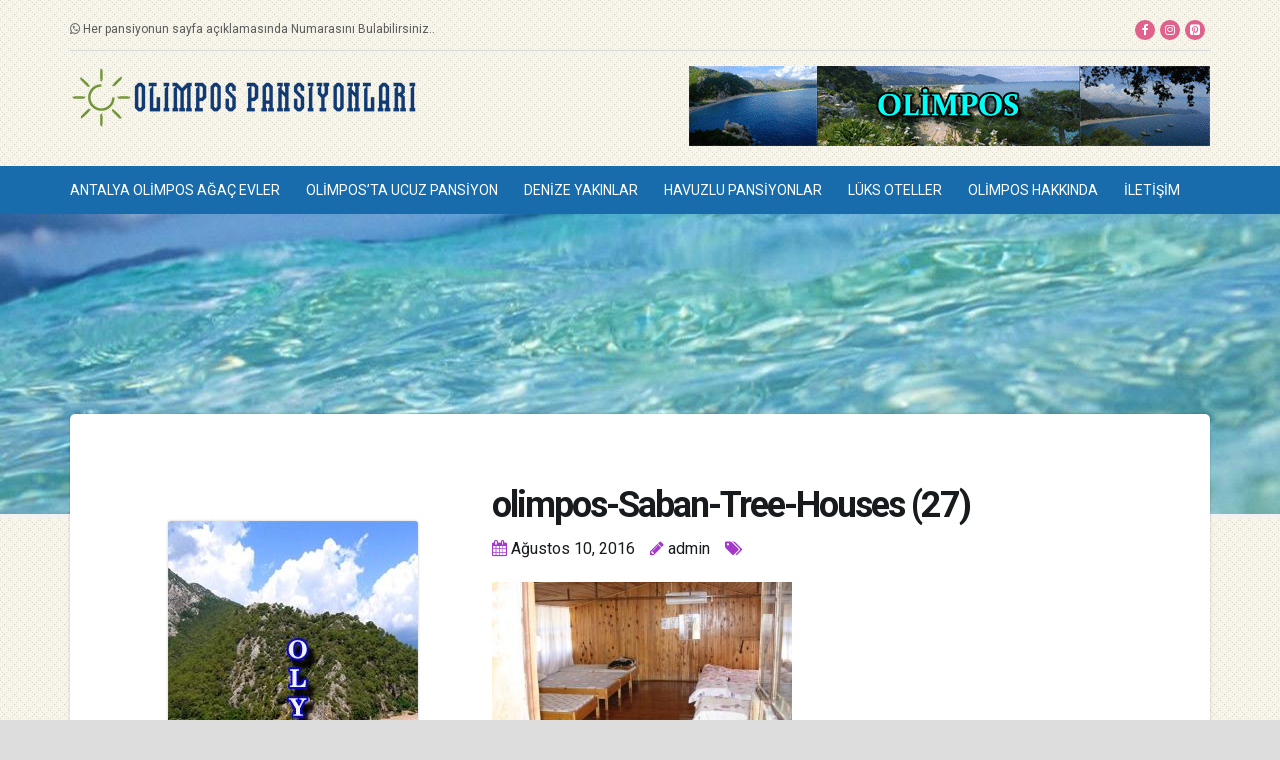

--- FILE ---
content_type: text/html; charset=UTF-8
request_url: https://www.olimpospansiyonlar.com/olimpos-saban-tree-houses/olimpos-saban-tree-houses-27/
body_size: 7446
content:
<!doctype html>

<!--[if IE 8]> <html class="no-js lt-ie9" lang="tr"> <![endif]-->

<!--[if gt IE 8]><!--> <html class="no-js" lang="tr"> <!--<![endif]-->

<head>

	<meta charset="UTF-8">

	<meta name="viewport" content="width=device-width, initial-scale=1">

	<title>olimpos-Saban-Tree-Houses (27) &#8211; Olimpos&#039;ta Pansiyonlar</title>
<link rel='dns-prefetch' href='//fonts.googleapis.com' />
<link rel='dns-prefetch' href='//s.w.org' />
<link rel="alternate" type="application/rss+xml" title="Olimpos&#039;ta Pansiyonlar &raquo; beslemesi" href="https://www.olimpospansiyonlar.com/feed/" />
<link rel="alternate" type="application/rss+xml" title="Olimpos&#039;ta Pansiyonlar &raquo; yorum beslemesi" href="https://www.olimpospansiyonlar.com/comments/feed/" />
<link rel="alternate" type="application/rss+xml" title="Olimpos&#039;ta Pansiyonlar &raquo; olimpos-Saban-Tree-Houses (27) yorum beslemesi" href="https://www.olimpospansiyonlar.com/olimpos-saban-tree-houses/olimpos-saban-tree-houses-27/feed/" />
		<script type="text/javascript">
			window._wpemojiSettings = {"baseUrl":"https:\/\/s.w.org\/images\/core\/emoji\/13.0.0\/72x72\/","ext":".png","svgUrl":"https:\/\/s.w.org\/images\/core\/emoji\/13.0.0\/svg\/","svgExt":".svg","source":{"concatemoji":"https:\/\/www.olimpospansiyonlar.com\/wp-includes\/js\/wp-emoji-release.min.js?ver=5.5.1"}};
			!function(e,a,t){var r,n,o,i,p=a.createElement("canvas"),s=p.getContext&&p.getContext("2d");function c(e,t){var a=String.fromCharCode;s.clearRect(0,0,p.width,p.height),s.fillText(a.apply(this,e),0,0);var r=p.toDataURL();return s.clearRect(0,0,p.width,p.height),s.fillText(a.apply(this,t),0,0),r===p.toDataURL()}function l(e){if(!s||!s.fillText)return!1;switch(s.textBaseline="top",s.font="600 32px Arial",e){case"flag":return!c([127987,65039,8205,9895,65039],[127987,65039,8203,9895,65039])&&(!c([55356,56826,55356,56819],[55356,56826,8203,55356,56819])&&!c([55356,57332,56128,56423,56128,56418,56128,56421,56128,56430,56128,56423,56128,56447],[55356,57332,8203,56128,56423,8203,56128,56418,8203,56128,56421,8203,56128,56430,8203,56128,56423,8203,56128,56447]));case"emoji":return!c([55357,56424,8205,55356,57212],[55357,56424,8203,55356,57212])}return!1}function d(e){var t=a.createElement("script");t.src=e,t.defer=t.type="text/javascript",a.getElementsByTagName("head")[0].appendChild(t)}for(i=Array("flag","emoji"),t.supports={everything:!0,everythingExceptFlag:!0},o=0;o<i.length;o++)t.supports[i[o]]=l(i[o]),t.supports.everything=t.supports.everything&&t.supports[i[o]],"flag"!==i[o]&&(t.supports.everythingExceptFlag=t.supports.everythingExceptFlag&&t.supports[i[o]]);t.supports.everythingExceptFlag=t.supports.everythingExceptFlag&&!t.supports.flag,t.DOMReady=!1,t.readyCallback=function(){t.DOMReady=!0},t.supports.everything||(n=function(){t.readyCallback()},a.addEventListener?(a.addEventListener("DOMContentLoaded",n,!1),e.addEventListener("load",n,!1)):(e.attachEvent("onload",n),a.attachEvent("onreadystatechange",function(){"complete"===a.readyState&&t.readyCallback()})),(r=t.source||{}).concatemoji?d(r.concatemoji):r.wpemoji&&r.twemoji&&(d(r.twemoji),d(r.wpemoji)))}(window,document,window._wpemojiSettings);
		</script>
		<style type="text/css">
img.wp-smiley,
img.emoji {
	display: inline !important;
	border: none !important;
	box-shadow: none !important;
	height: 1em !important;
	width: 1em !important;
	margin: 0 .07em !important;
	vertical-align: -0.1em !important;
	background: none !important;
	padding: 0 !important;
}
</style>
	<link crossorigin="anonymous" rel='stylesheet' id='ci-roboto-css'  href='//fonts.googleapis.com/css?family=Roboto%3A400%2C300%2C400italic%2C700%2C700italic%2C900%26subset%3Dlatin%2Ccyrillic-ext' type='text/css' media='all' />
<link rel='stylesheet' id='fancybox-css'  href='https://www.olimpospansiyonlar.com/wp-content/themes/cousteau/panel/scripts/fancybox-2.1.5/jquery.fancybox.css?ver=2.1.5' type='text/css' media='all' />
<link rel='stylesheet' id='wp-block-library-css'  href='https://www.olimpospansiyonlar.com/wp-includes/css/dist/block-library/style.min.css?ver=5.5.1' type='text/css' media='all' />
<link rel='stylesheet' id='contact-form-7-css'  href='https://www.olimpospansiyonlar.com/wp-content/plugins/contact-form-7/includes/css/styles.css?ver=5.2' type='text/css' media='all' />
<link rel='stylesheet' id='cisc-shortcodes-css'  href='https://www.olimpospansiyonlar.com/wp-content/plugins/cssigniter-shortcodes/src/style.css?ver=2.3.2' type='text/css' media='all' />
<link rel='stylesheet' id='font-awesome-css'  href='https://www.olimpospansiyonlar.com/wp-content/plugins/socials-ignited/css/font-awesome.css?ver=4.7.0' type='text/css' media='all' />
<link rel='stylesheet' id='responsive-lightbox-swipebox-css'  href='https://www.olimpospansiyonlar.com/wp-content/plugins/responsive-lightbox/assets/swipebox/swipebox.min.css?ver=2.2.3' type='text/css' media='all' />
<link rel='stylesheet' id='socials-ignited-css'  href='https://www.olimpospansiyonlar.com/wp-content/plugins/socials-ignited/css/style.css?ver=5.5.1' type='text/css' media='all' />
<style id='socials-ignited-inline-css' type='text/css'>
#socials-ignited-2 i { color: #ffffff; background: #e0618c; font-size: 12px; width: 20px; height: 20px; line-height: 20px; border-radius: 50px; opacity: 1;  } 

#socials-ignited-3 i { color: #ffffff; background: #e0618c; font-size: 12px; width: 20px; height: 20px; line-height: 20px; border-radius: 50px; opacity: 1;  } 

</style>
<link rel='stylesheet' id='ci-normalize-css'  href='https://www.olimpospansiyonlar.com/wp-content/themes/cousteau/css/normalize.css?ver=5.5.1' type='text/css' media='all' />
<link rel='stylesheet' id='ci-bootstrap-css'  href='https://www.olimpospansiyonlar.com/wp-content/themes/cousteau/css/bootstrap.css?ver=5.5.1' type='text/css' media='all' />
<link rel='stylesheet' id='ci-flexslider-css'  href='https://www.olimpospansiyonlar.com/wp-content/themes/cousteau/css/flexslider.css?ver=5.5.1' type='text/css' media='all' />
<link rel='stylesheet' id='mmenu-css'  href='https://www.olimpospansiyonlar.com/wp-content/themes/cousteau/css/mmenu.css?ver=5.5.1' type='text/css' media='all' />
<link rel='stylesheet' id='ci-style-css'  href='https://www.olimpospansiyonlar.com/wp-content/themes/cousteau/style.css?ver=1.4' type='text/css' media='screen' />
<link rel='stylesheet' id='ci-color-scheme-css'  href='https://www.olimpospansiyonlar.com/wp-content/themes/cousteau/colors/purple_dark.css?ver=5.5.1' type='text/css' media='all' />
<script type='text/javascript' src='https://www.olimpospansiyonlar.com/wp-includes/js/jquery/jquery.js?ver=1.12.4-wp' id='jquery-core-js'></script>
<script type='text/javascript' src='https://www.olimpospansiyonlar.com/wp-content/plugins/responsive-lightbox/assets/swipebox/jquery.swipebox.min.js?ver=2.2.3' id='responsive-lightbox-swipebox-js'></script>
<script type='text/javascript' src='https://www.olimpospansiyonlar.com/wp-content/plugins/responsive-lightbox/assets/infinitescroll/infinite-scroll.pkgd.min.js?ver=5.5.1' id='responsive-lightbox-infinite-scroll-js'></script>
<script type='text/javascript' id='responsive-lightbox-js-extra'>
/* <![CDATA[ */
var rlArgs = {"script":"swipebox","selector":"lightbox","customEvents":"","activeGalleries":"1","animation":"1","hideCloseButtonOnMobile":"0","removeBarsOnMobile":"0","hideBars":"1","hideBarsDelay":"5000","videoMaxWidth":"1080","useSVG":"1","loopAtEnd":"0","woocommerce_gallery":"0","ajaxurl":"https:\/\/www.olimpospansiyonlar.com\/wp-admin\/admin-ajax.php","nonce":"6464bfa5e4"};
/* ]]> */
</script>
<script type='text/javascript' src='https://www.olimpospansiyonlar.com/wp-content/plugins/responsive-lightbox/js/front.js?ver=2.2.3' id='responsive-lightbox-js'></script>
<script type='text/javascript' src='https://www.olimpospansiyonlar.com/wp-content/themes/cousteau/panel/scripts/modernizr-2.6.2.js?ver=5.5.1' id='modernizr-js'></script>
<link rel="https://api.w.org/" href="https://www.olimpospansiyonlar.com/wp-json/" /><link rel="alternate" type="application/json" href="https://www.olimpospansiyonlar.com/wp-json/wp/v2/media/596" /><link rel="EditURI" type="application/rsd+xml" title="RSD" href="https://www.olimpospansiyonlar.com/xmlrpc.php?rsd" />
<link rel="wlwmanifest" type="application/wlwmanifest+xml" href="https://www.olimpospansiyonlar.com/wp-includes/wlwmanifest.xml" /> 
<meta name="generator" content="WordPress 5.5.1" />
<meta name="generator" content="CSSIgniter - Cousteau" />
<link rel='shortlink' href='https://www.olimpospansiyonlar.com/?p=596' />
<link rel="alternate" type="application/json+oembed" href="https://www.olimpospansiyonlar.com/wp-json/oembed/1.0/embed?url=https%3A%2F%2Fwww.olimpospansiyonlar.com%2Folimpos-saban-tree-houses%2Folimpos-saban-tree-houses-27%2F" />
<link rel="alternate" type="text/xml+oembed" href="https://www.olimpospansiyonlar.com/wp-json/oembed/1.0/embed?url=https%3A%2F%2Fwww.olimpospansiyonlar.com%2Folimpos-saban-tree-houses%2Folimpos-saban-tree-houses-27%2F&#038;format=xml" />

<!-- StarBox - the Author Box for Humans 3.3.4, visit: http://wordpress.org/plugins/starbox/ -->
<!-- /StarBox - the Author Box for Humans -->

<link rel='stylesheet' id='ABHfrontend.min.css-css'  href='https://www.olimpospansiyonlar.com/wp-content/plugins/starbox//themes/business/css/frontend.min.css?ver=3.3.4' type='text/css' media='all' />
<script type='text/javascript' src='https://www.olimpospansiyonlar.com/wp-content/plugins/starbox//themes/business/js/frontend.min.js?ver=3.3.4' id='ABHfrontend.min.js-js'></script>
<link rel='stylesheet' id='ABHhidedefault.min.css-css'  href='https://www.olimpospansiyonlar.com/wp-content/plugins/starbox//themes/admin/css/hidedefault.min.css?ver=3.3.4' type='text/css' media='all' />
<script>
  (function(i,s,o,g,r,a,m){i['GoogleAnalyticsObject']=r;i[r]=i[r]||function(){
  (i[r].q=i[r].q||[]).push(arguments)},i[r].l=1*new Date();a=s.createElement(o),
  m=s.getElementsByTagName(o)[0];a.async=1;a.src=g;m.parentNode.insertBefore(a,m)
  })(window,document,'script','https://www.google-analytics.com/analytics.js','ga');

  ga('create', 'UA-35810046-2', 'auto');
  ga('send', 'pageview');

</script><link rel="shortcut icon" type="image/x-icon" href="https://www.olimpospansiyonlar.com/wp-content/uploads/2017/01/logo.png" /><link rel="apple-touch-icon" href="https://www.olimpospansiyonlar.com/wp-content/themes/cousteau/panel/img/apple-touch-icon.png" /><link rel="apple-touch-icon" sizes="72x72" href="https://www.olimpospansiyonlar.com/wp-content/themes/cousteau/panel/img/apple-touch-icon-72x72.png" /><link rel="apple-touch-icon" sizes="114x114" href="https://www.olimpospansiyonlar.com/wp-content/themes/cousteau/panel/img/apple-touch-icon-72x72.png" /><link rel="pingback" href="https://www.olimpospansiyonlar.com/xmlrpc.php" /><!-- There is no amphtml version available for this URL. -->				<style type="text/css">
					body{background-color: #dddddd;background-image: url(https://www.olimpospansiyonlar.com/wp-content/uploads/2017/04/arka-plan-.gif);background-position: left top;background-attachment: fixed;background-repeat: repeat;} 				</style>
						
</head>

<body class="attachment attachment-template-default single single-attachment postid-596 attachmentid-596 attachment-jpeg ci-cousteau ci-cousteau-1-4 ci-scheme-purple_dark">




<div id="page">

	<div id="mobile-bar">

		<a class="menu-trigger" href="#mobilemenu"><i class="fa fa-bars"></i></a>

		<h1 class="mob-title">Olimpos&#039;ta Pansiyonlar</h1>

	</div>

	<div id="header-wrap">

		<header id="header" class="container">

			<div class="row">

				<div class="col-md-12">

					<div id="top-row">

						<div class="row">

							<div class="col-md-6">

								
									<p><i class="fa fa-whatsapp" aria-hidden="true"></i></i> Her pansiyonun sayfa açıklamasında Numarasını Bulabilirsiniz..</p>

								
							</div> <!-- /col-md-6 -->

							<div class="col-md-6">

								<div id="top-row-right">

									<aside id="socials-ignited-2" class="widget widget_socials_ignited group"><h3 class="widget-title">Social</h3><div class="ci-socials-ignited ci-socials-ignited-fa"><a href="https://www.facebook.com/uyguntatilfirsati/"   title="Facebook"><i class="fa fa-facebook"></i></a><a href="https://www.instagram.com/olimpos_pansiyonlari/"   title="İnstagram"><i class="fa fa-instagram"></i></a><a href="https://tr.pinterest.com/olimpos_pansiyn/"   title="Pinterest"><i class="fa fa-pinterest-square"></i></a></div></aside>
								</div>

							</div><!-- /col-md-6-->

						</div><!-- /top-row -->

					</div><!-- /row -->

				</div><!-- /col-md-12 -->

			</div><!-- /row -->



			<div id="logo-row" class="row">

				<div class="col-md-12">

					<h1 class="logo imglogo"><a href="https://www.olimpospansiyonlar.com"><img src="https://www.olimpospansiyonlar.com/wp-content/uploads/2017/02/1_Primary_logo_on_transparent_377x64.png" alt="Olimpos&#039;ta Pansiyonlar" /></a><img style="float:right;" src="https://www.olimpospansiyonlar.com/wp-content/uploads/2016/01/olimpos-pansiyonlari.gif" width="521" height="80" alt="olimpos pansiyonları" />
				</div><!-- /col-md-12-->

			</div><!-- /row -->



		</header><!-- /header -->

	</div><!-- /header-wrap -->



	<div id="nav-wrap">

		<div class="container">

			<div class="row">

				<div class="col-md-12">

					<nav id="nav">

						<ul id="navigation" class="group"><li id="menu-item-986" class="menu-item menu-item-type-taxonomy menu-item-object-category menu-item-986"><a href="https://www.olimpospansiyonlar.com/category/olimpos-agac-evler/">Antalya Olimpos Ağaç Evler</a></li>
<li id="menu-item-987" class="menu-item menu-item-type-taxonomy menu-item-object-category menu-item-987"><a href="https://www.olimpospansiyonlar.com/category/olimposta-ucuz-pansiyon/">Olimpos&#8217;ta Ucuz Pansiyon</a></li>
<li id="menu-item-988" class="menu-item menu-item-type-taxonomy menu-item-object-category menu-item-988"><a href="https://www.olimpospansiyonlar.com/category/denize-yakin-pansiyon/">Denize Yakınlar</a></li>
<li id="menu-item-989" class="menu-item menu-item-type-taxonomy menu-item-object-category menu-item-989"><a href="https://www.olimpospansiyonlar.com/category/olymposta-havuzlu-pansiyon/">Havuzlu Pansiyonlar</a></li>
<li id="menu-item-990" class="menu-item menu-item-type-taxonomy menu-item-object-category menu-item-990"><a href="https://www.olimpospansiyonlar.com/category/olymposta-luks-otel/">Lüks Oteller</a></li>
<li id="menu-item-1030" class="menu-item menu-item-type-taxonomy menu-item-object-category menu-item-1030"><a href="https://www.olimpospansiyonlar.com/category/olimpos-hakkinda/">Olimpos Hakkında</a></li>
<li id="menu-item-991" class="menu-item menu-item-type-post_type menu-item-object-page menu-item-991"><a href="https://www.olimpospansiyonlar.com/iletisim/">İletişim</a></li>
</ul>
					</nav><!-- #nav -->



					<div id="mobilemenu"></div>

				</div><!-- /col-md-12 -->

			</div><!-- /row -->

		</div><!-- /container -->

	</div><!-- /nav-wrap -->



	
<main id="main-wrap" class="main-page" style="background: url('https://www.olimpospansiyonlar.com/wp-content/uploads/2017/04/header-olimpos-1.jpg') no-repeat top center;">
	<div class="container">
		<section class="row">
			<div class="col-md-12">
				<div class="content-wrap">
					<div class="row">
						<div class="col-md-10 col-md-offset-1">
							<div class="row">
																<div class="col-md-8 col-md-push-4">
																			<article id="entry-596" class="entry post-596 attachment type-attachment status-inherit hentry">
											<h2 class="entry-title">olimpos-Saban-Tree-Houses (27)</h2>
											<ul class="entry-meta">
												<li class="entry-time"><i class="fa fa-calendar"></i> <time class="entry-time" datetime="2016-08-10T17:17:49+00:00">Ağustos 10, 2016</time></li>
												<li class="entry-author"><i class="fa fa-pencil"></i> admin</li>
												<li class="entry-categories"><i class="fa fa-tags"></i> </li>
											</ul>
																						<p class="attachment"><a href='https://www.olimpospansiyonlar.com/wp-content/uploads/2016/08/olimpos-Saban-Tree-Houses-27.jpg' rel="fancybox[596]" rel="fancybox[596]" title="" data-rl_title="" class="rl-gallery-link" data-rl_caption="" data-rel="lightbox-image-bGlnaHRib3gtZ2FsbGVyeS0w" data-rl_title="" data-rl_caption=""><img width="300" height="164" src="https://www.olimpospansiyonlar.com/wp-content/uploads/2016/08/olimpos-Saban-Tree-Houses-27-300x164.jpg" class="attachment-medium size-medium" alt="" loading="lazy" srcset="https://www.olimpospansiyonlar.com/wp-content/uploads/2016/08/olimpos-Saban-Tree-Houses-27-300x164.jpg 300w, https://www.olimpospansiyonlar.com/wp-content/uploads/2016/08/olimpos-Saban-Tree-Houses-27-768x421.jpg 768w, https://www.olimpospansiyonlar.com/wp-content/uploads/2016/08/olimpos-Saban-Tree-Houses-27.jpg 840w" sizes="(max-width: 300px) 100vw, 300px" /></a></p>

                         <div class="abh_box abh_box_down abh_box_business"><ul class="abh_tabs"> <li class="abh_about abh_active"><a href="#abh_about">About</a></li> <li class="abh_posts"><a href="#abh_posts">Latest Posts</a></li></ul><div class="abh_tab_content"><section class="vcard author abh_about_tab abh_tab" itemscope itemprop="author" itemtype="http://schema.org/Person" style="display:block"><div class="abh_image" itemscope itemtype="http://schema.org/ImageObject"><a href = "https://www.olimpospansiyonlar.com/author/admin/" class="url" title = "admin" > <img alt='' src='https://secure.gravatar.com/avatar/037d7af3947264b13521d9edfad045f4?s=250&#038;d=mm&#038;r=g' srcset='https://secure.gravatar.com/avatar/037d7af3947264b13521d9edfad045f4?s=500&#038;d=mm&#038;r=g 2x' class='avatar avatar-250 photo' height='250' width='250' loading='lazy'/></a > </div><div class="abh_social"> </div><div class="abh_text"><div class="abh_name fn name" itemprop="name" ><a href="https://www.olimpospansiyonlar.com/author/admin/" class="url">admin</a></div><div class="abh_job" ></div><div class="description note abh_description" itemprop="description" ></div></div> </section><section class="abh_posts_tab abh_tab" ><div class="abh_image"><a href="https://www.olimpospansiyonlar.com/author/admin/" class="url" title="admin"><img alt='' src='https://secure.gravatar.com/avatar/037d7af3947264b13521d9edfad045f4?s=250&#038;d=mm&#038;r=g' srcset='https://secure.gravatar.com/avatar/037d7af3947264b13521d9edfad045f4?s=500&#038;d=mm&#038;r=g 2x' class='avatar avatar-250 photo' height='250' width='250' loading='lazy'/></a></div><div class="abh_social"> </div><div class="abh_text"><div class="abh_name" >Latest posts by admin <span class="abh_allposts">(<a href="https://www.olimpospansiyonlar.com/author/admin/">see all</a>)</span></div><div class="abh_description note" ><ul>				<li>					<a href="https://www.olimpospansiyonlar.com/deniz-ve-doganin-bir-arada-bulundugu-camping-alani/">Deniz ve Doğanın Bir Arada Bulunduğu Camping Alanı</a><span> - Haziran 7, 2021</span>				</li>				<li>					<a href="https://www.olimpospansiyonlar.com/olympos-don-kisot-pansiyon/">Olympos Don Kişot Pansiyon</a><span> - Ağustos 8, 2020</span>				</li>				<li>					<a href="https://www.olimpospansiyonlar.com/olympos-zeytin-pansiyon/">Olympos Zeytin Pansiyon</a><span> - Temmuz 5, 2019</span>				</li></ul></div></div> </section></div> </div>										</article>

										
	<div id="comments">
		<section id="respond">
		<div id="form-wrapper" class="group">
				<div id="respond" class="comment-respond">
		<h3 id="reply-title" class="comment-reply-title">Bir cevap yazın <small><a rel="nofollow" id="cancel-comment-reply-link" href="/olimpos-saban-tree-houses/olimpos-saban-tree-houses-27/#respond" style="display:none;">Cevabı iptal et</a></small></h3><form action="https://www.olimpospansiyonlar.com/wp-comments-post.php" method="post" id="commentform" class="comment-form" novalidate><p class="comment-notes"><span id="email-notes">E-posta hesabınız yayımlanmayacak.</span> Gerekli alanlar <span class="required">*</span> ile işaretlenmişlerdir</p><p class="comment-form-comment"><label for="comment">Yorum</label> <textarea id="comment" name="comment" cols="45" rows="8" maxlength="65525" required="required"></textarea></p><p class="comment-form-author"><label for="author">İsim <span class="required">*</span></label> <input id="author" name="author" type="text" value="" size="30" maxlength="245" required='required' /></p>
<p class="comment-form-email"><label for="email">E-posta <span class="required">*</span></label> <input id="email" name="email" type="email" value="" size="30" maxlength="100" aria-describedby="email-notes" required='required' /></p>
<p class="comment-form-url"><label for="url">İnternet sitesi</label> <input id="url" name="url" type="url" value="" size="30" maxlength="200" /></p>
<p id="commentquiz" style="clear:both">
	Anti-Spam Quiz: <label for="quiz">Süt ne renktir ? </label><input type="text" name="quiz" id="quiz" size="22" tabindex="4" value="" />
</p>
<p class="form-submit"><input name="submit" type="submit" id="submit" class="submit" value="Yorum gönder" /> <input type='hidden' name='comment_post_ID' value='596' id='comment_post_ID' />
<input type='hidden' name='comment_parent' id='comment_parent' value='0' />
</p></form>	</div><!-- #respond -->
			</div><!-- #form-wrapper -->
	</section>	</div>
																	</div><!-- /col-md-8 -->
								<div id="sidebar" class="col-md-4 col-md-pull-8">
									<aside id="socials-ignited-3" class="widget widget_socials_ignited group"><div class="ci-socials-ignited ci-socials-ignited-fa"></div></aside><aside id="text-2" class="widget widget_text group">			<div class="textwidget"><img class="alignleft wp-image-277 size-full" src="https://www.olimpospansiyonlar.com/wp-content/uploads/2016/01/Untitled-1-copy.jpg" alt="Olimpos" width="250" height="600" />&nbsp; &nbsp; &nbsp; <br><a href="http://www.suluadatekneturu.com/" target="_blank" rel="noopener noreferrer"><img class="alignnone size-full wp-image-1050" src="https://www.olimpospansiyonlar.com/wp-content/uploads/2017/02/yusuf-kaptan-adrasan1.jpg" alt="" width="270" height="600" /></a></br></div>
		</aside>								</div>
							</div><!-- /row -->
						</div><!-- /col-md-10 -->
					</div><!--/row -->
				</div><!-- /article-wrap -->
			</div><!-- /col-md-12 -->
		</section><!-- /row -->
	</div><!-- /container -->
</main>

	<div id="footer-wrap">

		
		<div id="footer-container">
			<footer id="footer" class="container">
				<div class="row">
					<div class="col-md-4">
						<aside id="categories-3" class="widget widget_categories group"><h3 class="widget-title">Kategorilerine Göre Pansiyonlar</h3>
			<ul>
					<li class="cat-item cat-item-5"><a href="https://www.olimpospansiyonlar.com/category/olimpos-agac-evler/" title="Antalya Olimpos Ağaç Evler sadece Türkiye&#039;de dünyaca ünlü bungalovlari ile meşhur tatil yöresidir.">Antalya Olimpos Ağaç Evler</a>
</li>
	<li class="cat-item cat-item-1"><a href="https://www.olimpospansiyonlar.com/category/denize-yakin-pansiyon/">Denize Yakınlar</a>
</li>
	<li class="cat-item cat-item-54"><a href="https://www.olimpospansiyonlar.com/category/evcil-olimpos/">Evcil Hayvan Kabul Eden Pansiyonlar</a>
</li>
	<li class="cat-item cat-item-6"><a href="https://www.olimpospansiyonlar.com/category/olimpos-hakkinda/">Olimpos Hakkında</a>
</li>
	<li class="cat-item cat-item-3"><a href="https://www.olimpospansiyonlar.com/category/olimposta-ucuz-pansiyon/">Olimpos&#039;ta Ucuz Pansiyon</a>
</li>
	<li class="cat-item cat-item-2"><a href="https://www.olimpospansiyonlar.com/category/olymposta-havuzlu-pansiyon/">Olympos&#039;ta Havuzlu Pansiyon</a>
</li>
	<li class="cat-item cat-item-4"><a href="https://www.olimpospansiyonlar.com/category/olymposta-luks-otel/">Olympos&#039;ta Lüks Otel</a>
</li>
			</ul>

			</aside>					</div><!-- /col-md-4 -->
					<div class="col-md-4">
						<aside id="null-instagram-feed-2" class="widget null-instagram-feed group"><h3 class="widget-title">Instagram</h3>Instagram has returned invalid data.<p class="clear"><a href="//instagram.com/olimpos_pansiyonlari/" rel="me" target="_self" class="">Bizi Takip Edin!</a></p></aside>					</div><!-- /col-md-4 -->
					<div class="col-md-4">
						<aside id="text-7" class="widget widget_text group"><h3 class="widget-title">İletişim</h3>			<div class="textwidget">Pansiyonların telefon numaraları tanıtım sayfalarında mevcuttur, numarası olmayan pansiyonlar ile çalışmalarımız durdurulmuştur.

Her türlü iletişim için bize info@olimpospansiyonlar.com adresinden  bize ulaşabilirsiniz. Sitemizin ismiyle size uğrayan kişilere itibar etmeyiniz.<br/><br/>

Adres: Yazır Köyü Olimpos Mevkii<br/>
Email: info@olimpospansiyonlar.com</div>
		</aside>					</div><!-- /col-md-4 -->
				</div><!-- /row -->
			</footer><!-- /container -->
		</div>

		<div id="credits-wrap">
			<div class="container">
				<div class="row">
					<div class="col-md-6">
						<ul id="menu-footer" class="footer-nav"><li id="menu-item-982" class="menu-item menu-item-type-post_type menu-item-object-page menu-item-home menu-item-982"><a href="https://www.olimpospansiyonlar.com/">Ana Sayfa</a></li>
<li id="menu-item-993" class="menu-item menu-item-type-taxonomy menu-item-object-category menu-item-993"><a href="https://www.olimpospansiyonlar.com/category/olimpos-agac-evler/">Antalya Olimpos Ağaç Evler</a></li>
<li id="menu-item-994" class="menu-item menu-item-type-taxonomy menu-item-object-category menu-item-994"><a href="https://www.olimpospansiyonlar.com/category/olimposta-ucuz-pansiyon/">Olimpos&#8217;ta Ucuz Pansiyon</a></li>
<li id="menu-item-995" class="menu-item menu-item-type-taxonomy menu-item-object-category menu-item-995"><a href="https://www.olimpospansiyonlar.com/category/olymposta-havuzlu-pansiyon/">Olympos&#8217;ta Havuzlu Pansiyon</a></li>
<li id="menu-item-992" class="menu-item menu-item-type-post_type menu-item-object-page menu-item-992"><a href="https://www.olimpospansiyonlar.com/iletisim/">İletişim</a></li>
</ul>					</div><!-- /col-md-4 -->
					<div class="col-md-6">
						<div id="signature">
							<a href="https://adrasanapartevler.com">Adrasan Apart Evler</a> Adrasan Eşyalı Apart Evler </a>  <a href="https://www.olimpospansiyonlar.com">Olimpos Pansiyonları</a> - Olimpos'ta Pansiyonlar </a>  <a href="https://www.olympospansiyon.com.tr">Olimpos Pansiyon</a> - Olimpos Pansiyon </a>  						</div>
					</div><!-- /col-md-4 -->
				</div><!-- /row -->
			</div>
		</div>
	</div><!-- /footer-wrap -->
</div><!-- /page -->

<script type='text/javascript' src='https://www.olimpospansiyonlar.com/wp-content/themes/cousteau/panel/scripts/fancybox-2.1.5/jquery.fancybox.pack.js?ver=2.1.5' id='fancybox-js'></script>
<script type='text/javascript' id='contact-form-7-js-extra'>
/* <![CDATA[ */
var wpcf7 = {"apiSettings":{"root":"https:\/\/www.olimpospansiyonlar.com\/wp-json\/contact-form-7\/v1","namespace":"contact-form-7\/v1"}};
/* ]]> */
</script>
<script type='text/javascript' src='https://www.olimpospansiyonlar.com/wp-content/plugins/contact-form-7/includes/js/scripts.js?ver=5.2' id='contact-form-7-js'></script>
<script type='text/javascript' src='https://www.olimpospansiyonlar.com/wp-content/plugins/cssigniter-shortcodes/src/js/jquery.flexslider.js?ver=2.2.2' id='jquery-flexslider-js'></script>
<script type='text/javascript' src='https://www.olimpospansiyonlar.com/wp-content/plugins/cssigniter-shortcodes/src/js/scripts.js?ver=2.3.2' id='cisc-shortcodes-js'></script>
<script type='text/javascript' src='https://www.olimpospansiyonlar.com/wp-includes/js/comment-reply.min.js?ver=5.5.1' id='comment-reply-js'></script>
<script type='text/javascript' src='https://www.olimpospansiyonlar.com/wp-content/themes/cousteau/js/superfish.js?ver=5.5.1' id='jquery-superfish-js'></script>
<script type='text/javascript' src='https://www.olimpospansiyonlar.com/wp-content/themes/cousteau/js/jquery.mmenu.min.all.js?ver=5.5.1' id='jquery-mmenu-js'></script>
<script type='text/javascript' src='https://www.olimpospansiyonlar.com/wp-content/themes/cousteau/panel/scripts/jquery.fitvids.js?ver=1.1' id='jquery-fitVids-js'></script>
<script type='text/javascript' src='https://www.olimpospansiyonlar.com/wp-content/themes/cousteau/js/jquery.dropkick-min.js?ver=5.5.1' id='jquery-dropkick-js'></script>
<script type='text/javascript' id='ci-front-scripts-js-extra'>
/* <![CDATA[ */
var ThemeOption = {"slider_autoslide":"1","slider_effect":"slide","slider_direction":"horizontal","slider_duration":"600","slider_speed":"5000"};
/* ]]> */
</script>
<script type='text/javascript' src='https://www.olimpospansiyonlar.com/wp-content/themes/cousteau/js/scripts.js?ver=1.4' id='ci-front-scripts-js'></script>
<script type='text/javascript' src='https://www.olimpospansiyonlar.com/wp-content/themes/cousteau/panel/components/retinajs/dist/retina.js?ver=1.3.0' id='retinajs-js'></script>
<script type='text/javascript' src='https://www.olimpospansiyonlar.com/wp-includes/js/wp-embed.min.js?ver=5.5.1' id='wp-embed-js'></script>
	<script type='text/javascript'>
		jQuery( document ).ready( function( $ ) {
			$( ".fancybox, a[rel^='fancybox[']" ).fancybox( {
				fitToView : true,
				padding   : 0,
				nextEffect: 'fade',
				prevEffect: 'fade'
			} );
		} );
	</script>
		<!--[if (gte IE 6)&(lte IE 8)]>
		<script type="text/javascript" src="https://www.olimpospansiyonlar.com/wp-content/themes/cousteau/panel/scripts/selectivizr-min.js"></script>
	<![endif]-->
	</body>
</html>


--- FILE ---
content_type: text/css
request_url: https://www.olimpospansiyonlar.com/wp-content/themes/cousteau/css/flexslider.css?ver=5.5.1
body_size: 451
content:
.flex-container a:active,
.flexslider a:active,
.flex-container a:focus,
.flexslider a:focus{outline:none;}
.slides,
.flex-control-nav,
.flex-direction-nav{margin:0;padding:0;list-style:none;}
.flexslider{margin:0;padding:0;}
.flexslider .slides > li{display:none;-webkit-backface-visibility:hidden;}
.flexslider .slides img{width:100%;display:block;}
.flex-pauseplay span{text-transform:capitalize;}
.slides:after{content:"\0020";display:block;clear:both;visibility:hidden;line-height:0;height:0;}
html[xmlns] .slides{display:block;}
* html .slides{height:1%;}
.no-js .slides > li:first-child{display:block;}
.flexslider{margin:0 0 60px;background:#fff;border:4px solid #fff;position:relative;-webkit-border-radius:4px;-moz-border-radius:4px;-o-border-radius:4px;border-radius:4px;-webkit-box-shadow:0 1px 4px rgba(0, 0, 0, 0.2);-moz-box-shadow:0 1px 4px rgba(0, 0, 0, 0.2);-o-box-shadow:0 1px 4px rgba(0, 0, 0, 0.2);box-shadow:0 1px 4px rgba(0, 0, 0, 0.2);zoom:1;}
.flex-viewport{max-height:2000px;-webkit-transition:all 1s ease;-moz-transition:all 1s ease;-o-transition:all 1s ease;transition:all 1s ease;}
.loading .flex-viewport{max-height:300px;}
.flexslider .slides{zoom:1;}
.carousel li{margin-right:5px;}
.flex-direction-nav{*height:0;}
.flex-direction-nav a{display:block;width:40px;height:40px;margin:-20px 0 0;position:absolute;top:50%;z-index:10;overflow:hidden;opacity:0;cursor:pointer;color:rgba(0, 0, 0, 0.8);text-shadow:1px 1px 0 rgba(255, 255, 255, 0.3);-webkit-transition:all .3s ease;-moz-transition:all .3s ease;transition:all .3s ease;}
.flex-direction-nav .flex-prev{left:-50px;}
.flex-direction-nav .flex-next{right:-50px;text-align:right;}
.flexslider:hover .flex-prev{opacity:0.7;left:10px;}
.flexslider:hover .flex-next{opacity:0.7;right:10px;}
.flexslider:hover .flex-next:hover, .flexslider:hover .flex-prev:hover{opacity:1;}
.flex-direction-nav .flex-disabled{opacity:0 !important;filter:alpha(opacity=0);cursor:default;}
.flex-direction-nav a:before{font-family:"flexslider-icon";font-size:40px;display:inline-block;content:'\f001';}
.flex-direction-nav a.flex-next:before{content:'\f002';}
.flex-pauseplay a{display:block;width:20px;height:20px;position:absolute;bottom:5px;left:10px;opacity:0.8;z-index:10;overflow:hidden;cursor:pointer;color:#000;}
.flex-pauseplay a:before{font-family:"flexslider-icon";font-size:20px;display:inline-block;content:'\f004';}
.flex-pauseplay a:hover{opacity:1;}
.flex-pauseplay a.flex-play:before{content:'\f003';}
.flex-control-nav{width:100%;position:absolute;bottom:-40px;text-align:center;}
.flex-control-nav li{margin:0 6px;display:inline-block;zoom:1;*display:inline;}
.flex-control-paging li a{width:11px;height:11px;display:block;background:#666;background:rgba(0, 0, 0, 0.5);cursor:pointer;text-indent:-9999px;-webkit-border-radius:20px;-moz-border-radius:20px;-o-border-radius:20px;border-radius:20px;-webkit-box-shadow:inset 0 0 3px rgba(0, 0, 0, 0.3);-moz-box-shadow:inset 0 0 3px rgba(0, 0, 0, 0.3);-o-box-shadow:inset 0 0 3px rgba(0, 0, 0, 0.3);box-shadow:inset 0 0 3px rgba(0, 0, 0, 0.3);}
.flex-control-paging li a:hover{background:#333;background:rgba(0, 0, 0, 0.7);}
.flex-control-paging li a.flex-active{background:#000;background:rgba(0, 0, 0, 0.9);cursor:default;}
.flex-control-thumbs{margin:5px 0 0;position:static;overflow:hidden;}
.flex-control-thumbs li{width:25%;float:left;margin:0;}
.flex-control-thumbs img{width:100%;display:block;opacity:.7;cursor:pointer;}
.flex-control-thumbs img:hover{opacity:1;}
.flex-control-thumbs .flex-active{opacity:1;cursor:default;}
@media screen and (max-width:860px){.flex-direction-nav .flex-prev{opacity:1;left:10px;}
.flex-direction-nav .flex-next{opacity:1;right:10px;}
}

--- FILE ---
content_type: text/css
request_url: https://www.olimpospansiyonlar.com/wp-content/themes/cousteau/style.css?ver=1.4
body_size: 7481
content:
/*
Theme Name: Cousteau
Theme URI: http://www.cssigniter.com/ignite/themes/cousteau
Author: CSSIgniter
Author URI: http://www.cssigniter.com
Description: A Travel Theme for WordPress
Version: 1.4
License: GNU General Public License v2 or later
License URI: http://www.gnu.org/licenses/gpl-2.0.html
*/
/* -----------------------------------------
	Table of Contents
--------------------------------------------
01. General
02. Header
03. Footer
04. Navigation
05. Modules
06. Comments
07. Widgets Styling
08. WordPress defaults
09. Mobile Menu
10. External Plugins
11. Global Mediaqueries
*/
/* -----------------------------------------
	01. General
----------------------------------------- */
/* Basic Typography
=================================== */
body {
  font-family: 'Roboto', sans-serif;
  line-height: 1.625;
  font-size: 14px;
  background: #f1f1f1;
  color: #5a5a5a;
}

h1, h2, h3, h4, h5, h6 {
  line-height: normal;
  margin: 0 0 30px 0;
  color: #171b1e;
}

h1 {
  font-size: 42px;
}

h2 {
  font-size: 36px;
  letter-spacing: -2px;
}

h3 {
  font-size: 30px;
  position: relative;
  padding-bottom: 5px;
  border-bottom: solid 1px #d7d7d7;
}

h4 {
  font-size: 26px;
}

h5 {
  font-size: 20px;
}

h6 {
  font-size: 14px;
}

h2.entry-title {
  margin-bottom: 10px;
}

h3:before {
  content: '';
  background: #e0618c;
  position: absolute;
  bottom: 0;
  right: 0;
  height: 3px;
  width: 100px;
}

h3, h4, h5, h6 {
  font-weight: 300;
}

p {
  margin: 0 0 15px 0;
}

p.intro {
  font-size: 16px;
  font-weight: 400;
}

img {
  display: inline-block;
  vertical-align: middle;
  max-width: 100%;
  height: auto;
}

#sidebar img, #footer img, .content-wrap iframe {
  border-radius: 3px;
  box-shadow: 0 0 3px rgba(0, 0, 0, 0.2);
}

a {
  transition: color 0.18s ease, background-color 0.18s ease, border-color 0.18s ease;
  outline: none;
  color: #e0618c;
  text-decoration: none;
}
a:hover, a:focus {
  color: #e88cab;
  outline: none;
  text-decoration: underline;
}
a:active {
  outline: none;
}

.sr-only,
.screen-reader-text {
  position: absolute;
  width: 1px;
  height: 1px;
  margin: -1px;
  padding: 0;
  overflow: hidden;
  clip: rect(0, 0, 0, 0);
  border: 0;
}

/* General Form Styling
=================================== */
label {
  display: block;
  margin: 0 0 2px;
  font-weight: normal;
}

input,
textarea {
  display: inline-block;
  font-size: inherit;
  width: 100%;
  max-width: 100%;
  height: 43px;
  padding: 12px;
  box-shadow: none;
  line-height: normal;
  border: none;
  background-color: #f1f1f1;
  box-shadow: inset 3px 3px #d7d7d7;
  background-image: none;
  border-radius: 3px;
}
input:hover,
textarea:hover {
  background-color: #f1f1f1;
  box-shadow: inset 3px 3px #bebebe;
}
input:focus,
textarea:focus {
  outline: none;
  background-color: #e0618c;
  box-shadow: inset 3px 3px #d8366d;
  color: #fff;
}
@media (max-width: 767px) {
  input,
  textarea {
    width: 100%;
  }
}

input[type="search"] {
  /* Restoring box-sizing */
  -moz-box-sizing: border-box;
  -webkit-box-sizing: border-box;
  box-sizing: border-box;
}

textarea {
  height: auto;
}

select {
  max-width: 100%;
}

input[type="checkbox"],
input[type="radio"] {
  margin: 4px 0 0;
  margin-top: 1px \9;
  line-height: normal;
  width: auto;
  height: auto;
}

fieldset {
  margin: 0 0 15px;
  padding: 0;
  border: none;
  min-width: 0;
}

/* Placeholder text color */
::-webkit-input-placeholder {
  color: rgba(90, 90, 90, 0.5);
  font-weight: normal;
  opacity: 1;
}

:-moz-placeholder {
  color: rgba(90, 90, 90, 0.5);
  font-weight: normal;
  opacity: 1;
}

::-moz-placeholder {
  color: rgba(90, 90, 90, 0.5);
  font-weight: normal;
  opacity: 1;
}

:-ms-input-placeholder {
  color: rgba(90, 90, 90, 0.5);
  font-weight: normal;
  opacity: 1;
}

/* Buttons
=================================== */
.btn, .comment-reply-link, aside[class*='instagram-feed'] p.clear a,
input[type="button"],
input[type="submit"],
input[type="reset"],
button {
  display: inline-block;
  margin: 0;
  width: auto;
  height: auto;
  line-height: normal;
  border: none;
  box-shadow: none;
  border-radius: 2px;
  text-align: center;
  vertical-align: middle;
  cursor: pointer;
  background-image: none;
  white-space: nowrap;
  padding: 10px 20px;
  background-color: #e0618c;
  color: #fff;
  transition: 0.18s background-color ease, color 0.18s ease,  0.18s border-color ease;
}
.btn:active, .comment-reply-link:active, aside[class*='instagram-feed'] p.clear a:active,
input[type="button"]:active,
input[type="submit"]:active,
input[type="reset"]:active,
button:active {
  outline: none;
}
.btn:hover, .comment-reply-link:hover, aside[class*='instagram-feed'] p.clear a:hover,
input[type="button"]:hover,
input[type="submit"]:hover,
input[type="reset"]:hover,
button:hover {
  background: #b72456;
  color: #FFF;
  text-decoration: none;
}
.btn:focus, .comment-reply-link:focus, aside[class*='instagram-feed'] p.clear a:focus,
input[type="button"]:focus,
input[type="submit"]:focus,
input[type="reset"]:focus,
button:focus {
  outline: none;
}

/* General Element Styling
=================================== */
/* Reset figure margin from normalize.css */
figure {
  margin: 0;
}

/* Lists */
ul, ol {
  padding-left: 20px;
}

dl dt {
  font-size: 18px;
  margin-bottom: 10px;
  color: #171b1e;
  text-transform: uppercase;
}

dl dt span {
  color: #a4a4a4;
  display: inline-block;
  padding: 0 5px;
}

dl dd {
  margin: 0px 0px 25px 0px;
  padding-left: 15px;
  border-left: solid 1px #e0618c;
}

/* Blockquotes */
blockquote {
  margin: 20px 0;
  padding-left: 15px;
  border-left: 3px solid #e0618c;
  font-size: 17px;
  font-weight: 300;
}
blockquote cite {
  display: block;
  font-weight: 400;
  font-style: italic;
  margin: 10px 0 0;
  color: rgba(90, 90, 90, 0.8);
  font-size: 14px;
}

/* Tables */
table {
  border-collapse: separate;
  border-spacing: 0;
  width: 100%;
  margin-bottom: 20px;
  border-width: 1px 0 0 1px;
  margin-bottom: 24px;
}

table th {
  background: #e0618c;
  border-style: solid;
  border: solid 3px #da4376;
  border-right-color: #e67fa2;
  border-right-width: 1px !important;
  border-bottom-width: 0 !important;
  color: #fff;
  text-align: left;
  font-weight: 400;
}

table td {
  background: #f1f1f1;
  border-style: solid;
  border: solid 3px #e4e4e4;
  border-right-color: #fefefe;
  border-bottom-color: #fefefe;
  border-right-width: 1px !important;
  border-bottom-width: 1px !important;
  color: #5a5a5a;
  text-align: left;
  font-weight: 400;
}

table tr:nth-child(odd) td {
  background: #f9f9f9;
}

table tr th:last-child, table td:last-child {
  border-right-width: 0;
}

table th, table td {
  padding: 10px;
}

/* Code */
code, kbd, tt, var, samp, pre {
  font-family: monospace, serif;
  -webkit-hyphens: none;
  -moz-hyphens: none;
  -ms-hyphens: none;
  hyphens: none;
  font-style: normal;
}

pre {
  padding: 15px;
  border: 1px solid rgba(0, 0, 0, 0.1);
}

/* Various */
address {
  margin: 0 0 15px;
}

/* Embeds and iframes
=================================== */
embed,
iframe,
object,
video,
audio {
  margin-bottom: 15px;
  max-width: 100%;
}

p > embed,
p > iframe,
p > object,
p > audio,
span > embed,
span > iframe,
span > object,
span > audio {
  margin-bottom: 0;
}

#map * {
  max-width: none !important;
}

/* Flexslider Overrides
=================================== */
.flexslider {
  margin: 0;
  padding: 0;
  box-shadow: none;
  border-radius: 0;
  border: 0;
}
.flexslider.loading:before {
  width: 40px;
  height: 40px;
  background-color: #FFF;
  border-radius: 100%;
  -webkit-animation: scaleout 1.0s infinite ease-in-out;
  animation: scaleout 1.0s infinite ease-in-out;
  content: "";
  position: absolute;
  right: 20px;
  top: 20px;
  z-index: 1000;
}

@-webkit-keyframes scaleout {
  0% {
    -webkit-transform: scale(0);
  }
  100% {
    -webkit-transform: scale(1);
    opacity: 0;
  }
}
@keyframes scaleout {
  0% {
    transform: scale(0);
    -webkit-transform: scale(0);
  }
  100% {
    transform: scale(1);
    -webkit-transform: scale(1);
    opacity: 0;
  }
}
.flex-direction-nav a {
  width: 40px;
  height: 40px;
  top: 50%;
  margin: -20px 0 0 0;
  opacity: 0.7;
  color: #FFF;
  line-height: normal;
}
.flex-direction-nav a:hover {
  color: #FFF;
  opacity: 1;
}
.flex-direction-nav a:before {
  font-family: FontAwesome;
  content: '\f053';
  font-size: 34px;
}
.flex-direction-nav a.flex-next:before {
  content: '\f054';
}
.flex-direction-nav a.flex-next {
  right: 30px;
}
.flex-direction-nav a.flex-prev {
  left: 30px;
}

.flexslider .slides > li:first-child {
  display: block;
  /* Display flexslider's first item no matter if its loading or not */
  -webkit-backface-visibility: visible;
}

.flexslider.loading .slides > li:first-child {
  opacity: 1 !important;
  /* Remove the fade in/out animation when the slider loads */
}

.flex-control-paging li a {
  background: rgba(0, 0, 0, 0.2);
}

.flex-control-paging li a.flex-active {
  background: #e0618c;
}

/* -----------------------------------------
	02. Header
----------------------------------------- */
#header-wrap {
  padding: 20px 0;
  background: #ffffff;
}

/* Top Row
=================================== */
#top-row {
  font-size: 12px;
  border-bottom: solid 1px #d7d7d7;
  padding-bottom: 5px;
  margin-bottom: 15px;
}

#top-row p {
  margin: 0;
}

#top-row-right {
  text-align: right;
}

/* Logo
=================================== */
#logo-row h1 {
  margin-bottom: 0;
}

.logo {
  font-size: 24px;
  font-weight: 700;
  line-height: 1;
}

.tagline {
  margin: 0;
}

/* -----------------------------------------
	03. Footer
----------------------------------------- */
/* Twitter
=================================== */
#twitter-wrap {
  background: #e0618c;
  border-bottom: solid 3px #f1f1f1;
  color: #fff;
}

/* Footer widget area
=================================== */
#footer-container {
  border-bottom: solid 3px #e4e4e4;
  background: #fff;
  padding: 50px 0 30px 0;
}

/* Credits
=================================== */
#credits-wrap {
  padding: 15px 0;
  font-size: 11px;
  background: #f1f1f1;
}

#credits-wrap a {
  color: #5a5a5a;
}

#credits-wrap a:hover {
  color: #e0618c;
  text-decoration: none;
}

/* Credits Nav
=================================== */
.footer-nav {
  list-style: none;
  margin: 0;
  padding: 0;
}

.footer-nav li {
  float: left;
  margin-right: 10px;
}

#signature {
  text-align: right;
}

#signature a {
  color: #8502f7;
}

/* -----------------------------------------
	04. Navigation
----------------------------------------- */
#nav-wrap {
  background: #8502f7;
}

#nav ul {
  margin: 0;
  padding: 0;
  list-style: none;
}

#navigation li {
  position: relative;
  z-index: 100;
}
#navigation > li {
  float: left;
}
#navigation ul {
  position: absolute;
  z-index: 300;
  top: -999em;
}
#navigation li:hover > ul,
#navigation .sfHover > ul {
  top: auto;
}
#navigation li li:hover > ul,
#navigation li .sfHover > ul {
  top: 0;
  left: 100%;
}
#navigation li li li:hover > ul,
#navigation li li .sfHover > ul {
  top: 0;
  left: 100%;
}
#navigation a, #navigation #navigation a:visited {
  display: block;
  white-space: nowrap;
}
#navigation a {
  padding: 13px;
  color: #ffffff;
  font-size: 14px;
  text-transform: uppercase;
}
#navigation > li:first-child > a {
  padding-left: 0;
}
#navigation > li:last-child > a {
  padding-right: 0;
}
#navigation a:hover,
#navigation .sfHover > a {
  text-decoration: none;
  color: #e0618c;
  /* First Level & Global Menu Link Hover Styles */
}
#navigation > li > a {
  /* First Level Menu Link Styles */
}
#navigation > li ul a {
  background: rgba(0, 0, 0, 0.5);
  margin: 0 0 1px 3px;
  padding: 8px 15px;
  font-size: 12px;
  /* All Other Menu Level Link Styles */
}
#navigation > li ul li:last-child a {
  margin-bottom: 0;
}
#navigation > li ul a:hover,
#navigation > li ul .sfHover > a {
  color: #e0618c;
  background: rgba(0, 0, 0, 0.9);
  border-left: solid 3px #e0618c;
  position: relative;
  margin-left: 0;
  /* All Other Level Menu Link Hover Styles */
}
#navigation > li > a:hover,
#navigation > li.sfHover > a,
#navigation > li.sfHover > a:active,
#navigation > li.current_page_item > a,
#navigation > li.current-menu-item > a,
#navigation > li.current-menu-ancestor > a,
#navigation > li.current-menu-parent > a,
#navigation > li.current > a {
  /* WordPress First Level Current/Ancestor Hover Page Styles */
}
#navigation ul {
  background: rgba(0, 0, 0, 0.3);
  padding-top: 3px;
  width: 200px;
  box-shadow: 3px 3px 0 rgba(0, 0, 0, 0.2);
  /* All Lower Level Menu Container Styles */
}
#navigation a.sf-with-ul {
  padding-right: 23px;
  position: relative;
  /* Styling for navigation arrows  ---------- */
}
#navigation.sf-arrows .sf-with-ul:after {
  content: '\f078';
  position: absolute;
  top: 45%;
  right: 11px;
  margin-top: -6px;
  font-family: FontAwesome;
  font-size: 8px;
  font-weight: normal;
}
#navigation.sf-arrows ul .sf-with-ul:after {
  top: 49%;
  right: 8px;
  content: "\f054";
  /* Styling for right facing arrows  ---------- */
}

/* -----------------------------------------
	05. Modules
----------------------------------------- */
/* Structural Elements
=================================== */
#main-wrap {
  position: relative;
  z-index: 9;
}

.main-home {
  margin-top: 60px;
}

.main-page {
  padding: 200px 0 60px 0;
}

.main-page:after {
  content: '';
  background: #f1f1f1;
  position: absolute;
  width: 100%;
  height: 3px;
  top: 300px;
}

.content-wrap {
  position: relative;
  background: #ffffff;
  border-radius: 5px;
  box-shadow: 0 0 3px rgba(0, 0, 0, 0.2);
  padding: 70px 0;
  z-index: 100;
}

/* Search bar
=================================== */
#search-wrap {
  background: #e0618c;
  position: relative;
  z-index: 10;
  box-shadow: 0 3px 0 rgba(0, 0, 0, 0.2);
}

#search-filters {
  line-height: 1;
}
#search-filters:before, #search-filters:after {
  content: " ";
  /* 1 */
  display: table;
  /* 2 */
}
#search-filters:after {
  clear: both;
}

.filter-column-2 {
  width: 33.3333333333333333%;
}

.filter-column-3 {
  width: 25%;
}

.filter-column-4 {
  width: 20%;
}

.filter-column-5 {
  width: 16.6666666666666667%;
}

.filter {
  position: relative;
  float: left;
  margin-bottom: 0;
  line-height: 1;
  min-height: 1px;
}
.filter:before, .filter:after {
  content: " ";
  /* 1 */
  display: table;
  /* 2 */
}
.filter:after {
  clear: both;
}

.filter i {
  color: #fff;
  position: absolute;
  top: 17px;
  left: 17px;
}

.filter-action {
  float: right;
}

.filter-action i {
  position: static;
}

.filter-action button {
  width: 100%;
  height: 49px;
  border-radius: 0;
  font-size: 16px;
  font-weight: 700;
  text-shadow: 0 1px 0 rgba(0, 0, 0, 0.2);
  background: #d8366d;
  box-shadow: inset 3px 3px #cc2860;
}

.filter-action button:hover {
  background: #cc2860;
  box-shadow: inset 3px 3px #b72456;
}

/* Results
=================================== */
#result-filters {
  margin-bottom: 30px;
}

.filter-btn {
  display: inline-block;
  border: solid 1px #e0618c;
  border-radius: 3px;
  color: #171b1e;
  padding: 9px 20px 6px 20px;
  margin-right: 15px;
}
.filter-btn:hover {
  background: #e0618c;
  color: #ffffff;
  text-decoration: none;
}
.filter-btn:hover i {
  background: #171b1e;
}

.filter-btn i {
  display: inline-block;
  position: relative;
  top: -2px;
  width: 15px;
  line-height: 0;
  font-size: 11px;
  color: #ffffff;
  background: #e0618c;
  border-radius: 15px;
  margin: 0 0 5px 0;
  padding: 7px 0;
  text-align: center;
}

/* Blog Elements
=================================== */
.entry {
  margin-bottom: 50px;
}

.entry:last-child {
  margin-bottom: 0;
}

.entry-meta {
  list-style: none;
  margin: 0 0 20px 0;
  padding: 0;
}
.entry-meta:before, .entry-meta:after {
  content: " ";
  /* 1 */
  display: table;
  /* 2 */
}
.entry-meta:after {
  clear: both;
}

.entry-meta li {
  float: left;
  margin-right: 15px;
  font-size: 16px;
  color: #171b1e;
}

.entry-meta li i {
  color: #e0618c;
}

.entry-thumb {
  margin-bottom: 20px;
}
.entry-thumb img.alignleft,
.entry-thumb img.alignright,
.entry-thumb img.aligncenter,
.entry-thumb img.alignnone {
  float: none;
  margin: 0;
}

.entry-thumb img {
  border-radius: 3px;
  box-shadow: 0 0 3px rgba(0, 0, 0, 0.2);
}

#entry-slider .flex-control-nav {
  display: none;
}

/* Pagination
=================================== */
#pagination a, #pagination span {
  display: inline-block;
  padding: 5px 12px;
  background: #f1f1f1;
  border-radius: 2px;
}

#pagination a:hover, #pagination .current {
  background: #e0618c;
  color: #fff;
}

#pagination a:hover {
  text-decoration: none;
}

#results-pagination {
  margin-bottom: 60px;
}

#results-pagination #pagination a, #results-pagination #pagination span {
  background: #ffffff;
  color: #e0618c;
  box-shadow: 0 0 3px rgba(0, 0, 0, 0.1);
}
#results-pagination #pagination a:hover, #results-pagination #pagination a.current, #results-pagination #pagination span:hover, #results-pagination #pagination span.current {
  background: #e0618c;
  color: #ffffff;
}

/* General Item Styling
=================================== */
.item {
  background: #fff;
  border-radius: 3px;
  box-shadow: 0 0 3px rgba(0, 0, 0, 0.1);
  margin: 0 0 30px;
}
.item:before, .item:after {
  content: " ";
  /* 1 */
  display: table;
  /* 2 */
}
.item:after {
  clear: both;
}

.item:hover {
  box-shadow: 0 0 6px rgba(0, 0, 0, 0.2);
}

.item a:hover {
  text-decoration: none;
}

.item-thumb img {
  border-radius: 3px 3px 0 0;
}

.item-description {
  background: #171b1e;
  font-size: 16px;
  font-weight: 400;
  letter-spacing: 0;
  line-height: 1;
  margin-bottom: 0;
  height: 54px;
}
.item-description:before, .item-description:after {
  content: " ";
  /* 1 */
  display: table;
  /* 2 */
}
.item-description:after {
  clear: both;
}
.item-description a {
  padding: 16px 15px;
  display: block;
  color: #ffffff;
}
.item-description a:before, .item-description a:after {
  content: " ";
  /* 1 */
  display: table;
  /* 2 */
}
.item-description a:after {
  clear: both;
}
.item-description span {
  border-left: solid 1px #2d353b;
  background: #010101;
  text-transform: uppercase;
  float: right;
  display: inline-block;
  width: 115px;
  font-size: 14px;
  text-align: center;
  padding: 22px 15px 18px 15px;
  margin: -17px -15px -20px 0;
}

.item-title {
  margin: 0;
  float: left;
  white-space: nowrap;
  overflow: hidden;
  text-overflow: ellipsis;
  width: 100%;
  line-height: normal;
}
.item.package .item-title {
  width: calc( 100% - 115px );
}

.item-info {
  background: #e0618c;
  line-height: 1;
  padding: 19px 15px 18px 15px;
  box-shadow: inset 0 3px #d8366d;
  min-height: 54px;
  margin: 0;
}
.item-info:before, .item-info:after {
  content: " ";
  /* 1 */
  display: table;
  /* 2 */
}
.item-info:after {
  clear: both;
}
.item-info span {
  float: right;
  display: inline-block;
  width: 115px;
  background: #d8366d;
  color: #fff;
  padding: 17px 15px 19px 15px;
  margin: -19px -15px -20px 0;
  font-weight: 700;
  font-size: 18px;
  text-align: center;
  text-shadow: 0 0 5px rgba(0, 0, 0, 0.5);
  border-left: solid 1px #e88cab;
  box-shadow: inset 3px 3px #c4265c;
}

.item-info a {
  background: #d8366d;
  color: #fff;
  font-size: 11px;
  display: inline-block;
  padding: 3px 5px;
  text-transform: uppercase;
  border-radius: 2px;
  margin-right: 2px;
}

.item-excerpt {
  padding: 20px;
}

.package-included {
  margin: 0;
  padding: 0;
}

.package-included li {
  padding: 8px 0;
  border-bottom: dashed 1px #d7d7d7;
  list-style: none;
}

.package-included li:before {
  font-family: FontAwesome;
  content: "\f00c";
  font-style: normal;
  font-weight: normal;
  line-height: 1;
  -webkit-font-smoothing: antialiased;
  -moz-osx-font-smoothing: grayscale;
  margin-right: 15px;
  color: green;
}

.not li:before {
  content: "\f00d";
  color: red;
}

.package-shortcode {
  margin-bottom: 30px;
}

/* Map embeds for packages */
iframe[src*='mapsengine.google'], iframe[src*='maps.google'], iframe[src*='google'][src*='/maps'] {
  width: 100% !important;
  height: 500px !important;
  border: none;
}

/* Slider
=================================== */
#slider {
  border-bottom: solid 3px #d7d7d7;
}

.slide {
  height: 550px;
  position: relative;
}

.slide .entry {
  background: rgba(0, 0, 0, 0.5);
  position: absolute;
  width: 97%;
  /* old browsers because why not */
  width: calc( 100% - 30px );
  bottom: 0;
  border-radius: 3px 3px 0 0;
  box-shadow: inset 0 0 3px rgba(0, 0, 0, 0.7);
  padding: 18px 25px 20px 25px;
}

.slide .container,
.slide .row,
.slide [class^=col] {
  height: 100%;
}

.slide .entry-title, .slide ul.entry-meta {
  margin-bottom: 0;
}
.slide .entry-title:before, .slide .entry-title:after, .slide ul.entry-meta:before, .slide ul.entry-meta:after {
  content: " ";
  /* 1 */
  display: table;
  /* 2 */
}
.slide .entry-title:after, .slide ul.entry-meta:after {
  clear: both;
}

.slide .entry-title, .slide .entry-meta li, .slide .entry-meta li i {
  color: #fff;
}

.slide a {
  position: absolute;
  top: 50%;
  right: 25px;
  margin-top: -20px;
}

/* Hero
=================================== */
#hero {
  border-bottom: solid 3px #d7d7d7;
  min-height: 200px;
}

#hero .entry {
  background: rgba(0, 0, 0, 0.5);
  padding: 18px 25px 20px 25px;
  position: relative;
  width: 100%;
  bottom: -85px;
  border-radius: 3px 3px 0 0;
  box-shadow: inset 0 0 3px rgba(0, 0, 0, 0.7);
  min-height: 111px;
}

#hero .entry-title, #hero ul.entry-meta {
  margin-bottom: 0;
}

#hero .entry-title, #hero .entry-meta li, #hero .entry-meta li i {
  color: #fff;
}

/* Twitter bar
=================================== */
#twitter-container {
  position: relative;
}

#twitter {
  width: 78%;
}

#twitter-wrap .flexslider {
  background: none;
}

#twitter-wrap .flex-control-nav {
  display: none;
}

#twitter-wrap .flexslider p {
  margin: 16px 0 14px 40px;
  text-overflow: ellipsis;
  white-space: nowrap;
  overflow: hidden;
  width: auto;
}

#twitter-wrap .flexslider p a {
  color: #fff;
  text-decoration: underline;
}

#twitter-wrap .flexslider p span {
  font-size: 12px;
}

#twitter-wrap .flex-direction-nav a {
  width: 20px;
  height: 20px;
  margin: -20px 0 0;
  top: 70%;
  opacity: 1;
  color: #fff;
  text-shadow: none;
}

#twitter-wrap .flex-direction-nav .flex-prev, #twitter-wrap .flexslider:hover .flex-prev {
  left: 0;
}

#twitter-wrap .flex-direction-nav .flex-next, #twitter-wrap .flexslider:hover .flex-next {
  left: 10px;
}

#twitter-wrap .flex-direction-nav a:before {
  font-size: 20px;
}

#twitter-wrap .btn-twitter {
  position: absolute;
  top: 0;
  right: 0;
  width: 20%;
  padding: 13px 0;
  border-radius: 0;
  font-size: 16px;
  font-weight: 700;
  text-align: center;
  color: #fff;
  text-decoration: none;
  text-shadow: 0 1px 0 rgba(0, 0, 0, 0.2);
  background: #d8366d;
  box-shadow: inset 3px 3px #cc2860;
}

#twitter-wrap .btn-twitter:hover {
  background: #cc2860;
  box-shadow: inset 3px 3px #b72456;
}

/* 404 Page
=================================== */
.error404 .entry {
  text-align: center;
}

/* -----------------------------------------
   06. Comments
----------------------------------------- */
#comments {
  margin: 40px 0 0;
}

#comment-list {
  margin: 0;
  list-style: none;
  padding: 0;
}
#comment-list ol, #comment-list ul {
  list-style: none;
}
@media (max-width: 767px) {
  #comment-list ol, #comment-list ul {
    margin: 0;
    padding: 0;
  }
}
#comment-list .comment-body {
  margin-bottom: 20px;
  padding-top: 20px;
}
#comment-list > .comment:first-child > .comment-body {
  border-top: none;
  padding-top: 0;
}

.post-comments {
  margin: 0 0 45px;
}

.comment-author .avatar {
  width: 64px;
  height: 64px;
  float: left;
  margin: 0 15px 15px 0;
  overflow: visible;
}
@media (max-width: 767px) {
  .comment-author .avatar {
    display: none;
  }
}

.comment-content {
  overflow: hidden;
  zoom: 1;
  font-size: 13px;
}

.comment-metadata {
  font-size: 12px;
  margin: 0 0 5px;
}

.comment-reply-link {
  font-size: 10px;
  text-transform: uppercase;
  padding: 4px 10px;
  margin-left: 80px;
}
@media (max-width: 767px) {
  .comment-reply-link {
    margin: 0;
  }
}

.bypostauthor > article .fn:before {
  font-family: FontAwesome;
  content: "\f005";
  margin: 0 2px 0 -2px;
  position: relative;
  top: -1px;
  font-size: 11px;
}

#cancel-comment-reply-link {
  font-size: 13px;
  font-weight: normal;
  margin-left: 5px;
}

.form-allowed-tags,
.comment-notes {
  font-size: 12px;
  line-height: 1.5;
  color: rgba(90, 90, 90, 0.8);
}

#commentform p:last-child {
  margin-bottom: 0;
}

/* -----------------------------------------
	07. Widgets
----------------------------------------- */
.widget {
  margin: 0 0 30px;
}
.widget:before, .widget:after {
  content: " ";
  /* 1 */
  display: table;
  /* 2 */
}
.widget:after {
  clear: both;
}

#top-row aside {
  margin-top: -3px;
}

.sidebar .widget:last-child,
.widget p:last-child, #top-row aside {
  /* Nullify bottom margin for last elements in widgets and sidebars */
  margin-bottom: 0;
}

.widget-title {
  position: relative;
  padding-bottom: 5px;
  font-size: 26px;
}

/* WIDGET: #CI Items
========================================= */
/* Nullify all col widths in order to simplify our code */
#sidebar .widget_ci-items div[class^=col], #footer .widget_ci-items div[class^=col] {
  width: 100%;
}
#sidebar .item-thumb img, #footer .item-thumb img {
  border-radius: 3px 3px 0 0;
}

/* WIDGET: #List Widgets
========================================= */
.widget ul {
  list-style: none;
  margin: 0;
  padding: 0;
}

.widget ul li {
  padding: 5px 0;
  border-bottom: 1px dotted #d7d7d7;
  display: block;
  margin: 0;
}

.widget ul ul.children li:first-child {
  border-top: 1px dotted #d7d7d7;
}

.widget ul.children li {
  margin-top: 5px;
}

.widget ul.children li {
  padding-left: 15px;
}

/* WIDGET: #Ads125
========================================= */
#ads125,
.ads125 {
  margin: 0;
  padding: 0;
  list-style: none;
}
#ads125 li,
.ads125 li {
  background: none;
  border: none;
  float: left;
  margin: 0 15px 10px 0;
  padding: 0;
  max-width: 125px;
  height: auto;
}

/* WIDGET: #Search
========================================= */
.searchform > div {
  position: relative;
}
.searchform .searchsubmit {
  position: absolute;
  top: 0;
  right: 0;
  height: 100%;
}

/* WIDGET: #Flickr
========================================= */
.flickr_badge_image {
  float: left;
  margin: 0 15px 15px 0;
}
.flickr_badge_image a {
  display: block;
  line-height: 0;
}

/* WIDGET: #About
========================================= */
.widget_about {
  margin-top: -5px;
}
.widget_about img {
  max-width: 100px;
  height: auto;
}
.widget_about .alignleft {
  float: left;
  margin: 5px 15px 6px 0;
}
.widget_about .alignright {
  float: right;
  margin: 5px 0 6px 15px;
}

/* WIDGET: #Text Widget
========================================= */
.widget_text p:last-child {
  margin-bottom: 0;
}

/* WIDGET: #Twitter
========================================= */
.widget_ci_twitter_widget ul li {
  margin-bottom: 12px;
}
.widget_ci_twitter_widget ul li:first-child {
  padding-top: 0;
}
.widget_ci_twitter_widget .twitter-time {
  display: block;
  font-size: 0.85em;
}

/* WIDGET: #Calendar
================================================== */
#wp-calendar {
  width: 100%;
}
#wp-calendar a {
  font-weight: bold;
  font-style: italic;
}
#wp-calendar caption {
  text-align: left;
  margin-top: 10px;
  background: none repeat scroll 0 0 rgba(0, 0, 0, 0.03);
  padding: 9px;
}
#wp-calendar thead {
  font-size: 10px;
}
#wp-calendar thead th {
  background: rgba(0, 0, 0, 0.1);
  font-weight: bold;
  padding: 8px;
}
#wp-calendar tbody td {
  background: none;
  border: 1px solid rgba(0, 0, 0, 0.1);
  text-align: center;
  padding: 3px;
}
#wp-calendar tbody td:hover {
  background: rgba(0, 0, 0, 0.1);
}
#wp-calendar tbody .pad {
  background: none;
}
#wp-calendar tfoot #next {
  font-size: 10px;
  text-transform: uppercase;
  text-align: right;
}
#wp-calendar tfoot #prev {
  font-size: 10px;
  text-transform: uppercase;
  padding-top: 10px;
}

/* WIDGET: #Social Icons
========================================= */
#top-row-right .widget {
  margin: 0;
}
#top-row-right .widget .widget-title {
  display: none;
}

/* WIDGET: Testimonials
================================================== */
.testimonials-wrap {
  margin: 40px 0;
}
.single .testimonials-wrap {
  margin-bottom: 0;
}

.testimonials {
  background: none;
}

.testimonials p a {
  color: red;
  text-decoration: underline;
}

.testimonials .slides img {
  display: inline-block;
  width: auto;
  border-radius: 100%;
  margin-bottom: 10px;
}

.testimonials .flex-direction-nav a {
  width: 30px;
  height: 30px;
  margin: -20px 0 0;
  top: 50%;
  opacity: 1;
  text-shadow: none;
  color: #5a5a5a;
}

.testimonials .flex-direction-nav a:hover {
  color: #e0618c;
}

.testimonials .flex-direction-nav .flex-prev, .testimonials .flexslider:hover .flex-prev {
  left: 0;
}

.testimonials .flex-direction-nav .flex-next, .testimonials .flexslider:hover .flex-next {
  right: 0;
}

.testimonials .flex-direction-nav a:before {
  font-size: 30px;
}

.testimonials .flex-control-nav {
  display: none;
}

.testimonial blockquote {
  display: block;
  text-align: center;
  padding: 0 10%;
  margin: 0;
  border-left: none;
  font-size: 24px;
  font-style: italic;
}

.testimonial cite {
  font-size: 12px;
  letter-spacing: 1px;
  font-style: normal;
}

.testimonial cite span {
  display: block;
}

#sidebar .testimonials-wrap, #footer .testimonials-wrap {
  margin: 0;
}
#sidebar .testimonials-wrap > div[class^='col'], #footer .testimonials-wrap > div[class^='col'] {
  padding: 0;
}
#sidebar .testimonials, #footer .testimonials {
  padding: 0;
  margin: 0;
}
#sidebar .testimonials ul li, #footer .testimonials ul li {
  border: none;
  margin: 0;
  padding: 0;
}
#sidebar .testimonials blockquote, #footer .testimonials blockquote {
  font-size: 16px;
  padding: 0;
}
#sidebar .testimonials blockquote cite img, #footer .testimonials blockquote cite img {
  border-radius: 50%;
}
#sidebar .testimonials .flex-control-nav,
#sidebar .testimonials .flex-direction-nav, #footer .testimonials .flex-control-nav,
#footer .testimonials .flex-direction-nav {
  display: none;
}

/* WIDGET: Item list
================================================== */
.item-list:before, .item-list:after {
  content: " ";
  /* 1 */
  display: table;
  /* 2 */
}
.item-list:after {
  clear: both;
}

.item-list li {
  padding: 15px 0 !important;
}
.item-list li:before, .item-list li:after {
  content: " ";
  /* 1 */
  display: table;
  /* 2 */
}
.item-list li:after {
  clear: both;
}

.item-list li:first-child {
  padding-top: 0 !important;
}

.item-list-thumb {
  float: left;
  width: 80px;
  display: inline-block;
  margin: 5px 15px 15px 0;
}

.item-list-content {
  overflow: hidden;
}

.item-list h4 {
  font-size: 18px;
  margin: 0 0 10px 0;
  line-height: 1;
}

/* WIDGET: WP Instagram Widget
================================================== */
.widget ul.instagram-pics {
  margin-left: -5px;
  margin-right: -5px;
  margin-bottom: 10px;
}
.widget ul.instagram-pics:before, .widget ul.instagram-pics:after {
  content: " ";
  /* 1 */
  display: table;
  /* 2 */
}
.widget ul.instagram-pics:after {
  clear: both;
}
.widget ul.instagram-pics li {
  border: none;
  margin: 0;
  position: relative;
  float: left;
  min-height: 1px;
  padding-left: 5px;
  padding-right: 5px;
  width: 33.33333%;
}

aside[class*='instagram-feed'] p.clear a {
  padding: 3px 11px;
  font-size: 13px;
}

/* Miscelaneous
================================================== */
.widget-area-related {
  margin-top: 40px;
}

.widget-area-1 {
  margin-bottom: 35px;
}

/* -----------------------------------------
	08. WordPress defaults
----------------------------------------- */
/* WordPress Galleries
=================================== */
.gallery {
  margin-left: -5px;
  margin-right: -5px;
  margin-bottom: 15px;
}
.gallery:before, .gallery:after {
  content: " ";
  /* 1 */
  display: table;
  /* 2 */
}
.gallery:after {
  clear: both;
}

.gallery-item {
  margin-bottom: 10px;
}
.gallery-item img {
  width: 100%;
}

.gallery-columns-1 .gallery-item {
  position: relative;
  min-height: 1px;
  padding-left: 5px;
  padding-right: 5px;
  position: relative;
  float: left;
  min-height: 1px;
  padding-left: 5px;
  padding-right: 5px;
  width: 50%;
}
@media (min-width: 768px) {
  .gallery-columns-1 .gallery-item {
    float: left;
    width: 100%;
  }
}

.gallery-columns-2 .gallery-item {
  position: relative;
  min-height: 1px;
  padding-left: 5px;
  padding-right: 5px;
  position: relative;
  float: left;
  min-height: 1px;
  padding-left: 5px;
  padding-right: 5px;
  width: 50%;
}
@media (min-width: 768px) {
  .gallery-columns-2 .gallery-item {
    float: left;
    width: 50%;
  }
}

.gallery-columns-3 .gallery-item {
  position: relative;
  min-height: 1px;
  padding-left: 5px;
  padding-right: 5px;
  position: relative;
  float: left;
  min-height: 1px;
  padding-left: 5px;
  padding-right: 5px;
  width: 50%;
}
@media (min-width: 768px) {
  .gallery-columns-3 .gallery-item {
    float: left;
    width: 33.33333%;
  }
}

.gallery-columns-4 .gallery-item {
  position: relative;
  min-height: 1px;
  padding-left: 5px;
  padding-right: 5px;
  position: relative;
  float: left;
  min-height: 1px;
  padding-left: 5px;
  padding-right: 5px;
  width: 50%;
}
@media (min-width: 768px) {
  .gallery-columns-4 .gallery-item {
    float: left;
    width: 25%;
  }
}

.gallery-columns-5 .gallery-item {
  position: relative;
  min-height: 1px;
  padding-left: 5px;
  padding-right: 5px;
  position: relative;
  float: left;
  min-height: 1px;
  padding-left: 5px;
  padding-right: 5px;
  width: 50%;
}
@media (min-width: 768px) {
  .gallery-columns-5 .gallery-item {
    float: left;
    width: 20%;
  }
}

.gallery-columns-6 .gallery-item {
  position: relative;
  min-height: 1px;
  padding-left: 5px;
  padding-right: 5px;
  position: relative;
  float: left;
  min-height: 1px;
  padding-left: 5px;
  padding-right: 5px;
  width: 50%;
}
@media (min-width: 768px) {
  .gallery-columns-6 .gallery-item {
    float: left;
    width: 16.66667%;
  }
}

.gallery-columns-7 .gallery-item {
  position: relative;
  min-height: 1px;
  padding-left: 5px;
  padding-right: 5px;
  position: relative;
  float: left;
  min-height: 1px;
  padding-left: 5px;
  padding-right: 5px;
  width: 50%;
}
@media (min-width: 768px) {
  .gallery-columns-7 .gallery-item {
    float: left;
    width: 14.28571%;
  }
}

.gallery-columns-8 .gallery-item {
  position: relative;
  min-height: 1px;
  padding-left: 5px;
  padding-right: 5px;
  position: relative;
  float: left;
  min-height: 1px;
  padding-left: 5px;
  padding-right: 5px;
  width: 50%;
}
@media (min-width: 768px) {
  .gallery-columns-8 .gallery-item {
    float: left;
    width: 12.5%;
  }
}

.gallery-columns-9 .gallery-item {
  position: relative;
  min-height: 1px;
  padding-left: 5px;
  padding-right: 5px;
  position: relative;
  float: left;
  min-height: 1px;
  padding-left: 5px;
  padding-right: 5px;
  width: 50%;
}
@media (min-width: 768px) {
  .gallery-columns-9 .gallery-item {
    float: left;
    width: 11.11111%;
  }
}

.gallery-caption {
  background-color: rgba(0, 0, 0, 0.7);
  color: #fff;
  font-size: 12px;
  line-height: 1.5;
  margin: 0 0 0 5px;
  max-height: 50%;
  opacity: 0;
  padding: 6px 8px;
  position: absolute;
  bottom: 0;
  left: 0;
  text-align: left;
  width: calc(100% - 10px);
  transition: opacity 0.18s ease;
}

.gallery-caption:before {
  content: "";
  height: 100%;
  min-height: 49px;
  position: absolute;
  top: 0;
  left: 0;
  width: 100%;
}

.gallery-item:hover .gallery-caption {
  opacity: 1;
}

.gallery-columns-6 .gallery-caption,
.gallery-columns-7 .gallery-caption,
.gallery-columns-8 .gallery-caption,
.gallery-columns-9 .gallery-caption {
  display: none;
}

/* WordPress Classes
=================================== */
/* Alignment */
.alignnone {
  margin: 5px 0 20px 0;
}
p .alignnone {
  margin-bottom: 0;
}

.aligncenter {
  display: block;
  margin: 7px auto 7px auto;
}

.alignright {
  float: right;
  margin: 7px 0 7px 24px;
}

.alignleft {
  float: left;
  margin: 7px 24px 7px 0;
}

/* Captions */
.wp-caption {
  max-width: 100%;
  margin-bottom: 15px;
}

.wp-caption img {
  border: 0 none;
  height: auto;
  margin: 0;
  padding: 0;
  width: auto;
}

.wp-caption p.wp-caption-text {
  font-size: 12px;
  line-height: 17px;
  margin: 3px 0 5px;
  padding: 5px 0 0 0;
  text-align: left;
  font-style: italic;
}

.sticky {
  /* edit if you need sticky posts to have different styling */
}

/* -----------------------------------------
  09.  MOBILE MENU
----------------------------------------- */
#mobile-bar {
  display: none;
  text-align: center;
  position: fixed;
  top: 0;
  z-index: 1000;
  width: 100%;
  background: #FFF;
  padding: 15px 10px 0 10px;
  height: 48px;
  border-bottom: 1px solid rgba(0, 0, 0, 0.15);
}

.menu-trigger,
.menu-trigger:focus {
  width: 24px;
  height: 21px;
  background: none;
  cursor: pointer;
  opacity: 0.85;
  margin: 0;
  outline: none;
  position: absolute;
  left: 10px;
  top: 9px;
  color: #333;
  font-size: 30px;
  line-height: 1;
}

.menu-trigger:hover {
  opacity: 0.95;
  color: #333;
}

.menu-trigger:active {
  opacity: 1;
}

.mob-title {
  color: #222;
  font-family: sans-serif;
  font-weight: bold;
  font-size: 14px;
  line-height: 1;
  margin: 0;
  padding: 0;
}

/* -----------------------------------------
	10. External Plugins
----------------------------------------- */
/* Dropkick
=================================== */
.filter select {
  display: none;
}

.dk_theme_ci.dk_container {
  width: 100%;
  outline: none;
  font-family: inherit;
  cursor: pointer;
}

.dk_theme_ci a {
  color: #fff;
}

.dk_theme_ci a:hover {
  text-decoration: none;
}

.dk_theme_ci .dk_toggle {
  outline: none;
  font-size: inherit;
  text-decoration: none;
  padding: 17px 17px 17px 40px;
  transition: 0.2s;
  position: relative;
  text-overflow: ellipsis;
  white-space: nowrap;
  width: 100% !important;
  box-shadow: inset 3px 3px 0 #d8366d;
  border-right: solid 1px #e88cab;
}

.dk_theme_ci .dk_toggle:hover {
  box-shadow: inset 3px 3px 0 #b72456;
}

#booking-form .dk_theme_ci.dk_container {
  width: 30%;
}

#booking-form .dk_theme_ci .dk_toggle {
  box-shadow: none;
  padding: 6px 15px;
}

.dk_theme_ci .dk_toggle:after {
  font-family: FontAwesome;
  line-height: normal;
  font-weight: normal;
  font-size: 12px;
  content: "\f078";
  position: absolute;
  top: 16px;
  right: 15px;
}

.dk_theme_ci.dk_focus .dk_toggle, .dk_theme_ci:focus .dk_toggle {
  transition: border-color 0s linear;
}

.dk_theme_ci .dk_options {
  z-index: 10;
  background: #d7d7d7;
  padding: 3px 0 0 0;
  box-shadow: 3px 3px 0 rgba(0, 0, 0, 0.2);
}

.dk_theme_ci .dk_options li:last-child {
  border-bottom: none;
}

.dk_theme_ci .dk_options a {
  font-size: 12px;
  cursor: pointer;
  padding: 15px;
  color: #717171;
  background: #fff;
  margin-bottom: 1px;
  border-left: solid 3px #d7d7d7;
}

.dk_theme_ci .dk_options a:hover {
  background: #f6f6f6;
  border-left: solid 3px #e0618c;
  position: relative;
}

.dk_theme_ci .dk_options_inner {
  list-style: none;
  margin: 0;
  padding: 0;
}

.b-form .dk_theme_ci .dk_toggle {
  transition: 0.18s;
}

.dk_container {
  display: none;
  float: left;
}

.dk_container a {
  outline: 0;
}

.dk_toggle {
  display: -moz-inline-stack;
  display: inline-block;
  *display: inline;
  position: relative;
  zoom: 1;
}

.dk_open {
  position: relative;
}

.dk_open .dk_options {
  display: block;
}

.dk_open .dk_label {
  color: #fff;
}

.dk_options {
  display: none;
  position: absolute;
  right: 0;
  width: 100%;
}

.dk_options a, .dk_options a:link, .dk_options a:visited {
  display: block;
}

.dk_options_inner {
  overflow: auto;
  position: relative;
  -webkit-overflow-scrolling: touch;
}

.dk_container select {
  position: absolute;
  top: -99999em;
  visibility: hidden;
  display: none;
}

.dk_mobile {
  position: relative;
}

.dk_mobile select {
  display: block;
  width: 100%;
  height: 100%;
  top: 0;
  left: 0;
  visibility: visible;
  opacity: 0;
  appearance: none;
  -moz-appearance: none;
  -webkit-appearance: none;
}

/* -----------------------------------------
	11. Global Mediaqueries
----------------------------------------- */
@media (max-width: 1199px) {
  .col-xs-1, .col-sm-1, .col-md-1, .col-lg-1, .col-xs-2, .col-sm-2, .col-md-2, .col-lg-2, .col-xs-3, .col-sm-3, .col-md-3, .col-lg-3, .col-xs-4, .col-sm-4, .col-md-4, .col-lg-4, .col-xs-5, .col-sm-5, .col-md-5, .col-lg-5, .col-xs-6, .col-sm-6, .col-md-6, .col-lg-6, .col-xs-7, .col-sm-7, .col-md-7, .col-lg-7, .col-xs-8, .col-sm-8, .col-md-8, .col-lg-8, .col-xs-9, .col-sm-9, .col-md-9, .col-lg-9, .col-xs-10, .col-sm-10, .col-md-10, .col-lg-10, .col-xs-11, .col-sm-11, .col-md-11, .col-lg-11, .col-xs-12, .col-sm-12, .col-md-12, .col-lg-12 {
    padding-left: 10px;
    padding-right: 10px;
  }

  .row {
    margin-left: -10px;
    margin-right: -10px;
  }

  #nav-wrap {
    display: none;
  }

  #mobilemenu {
    display: block;
  }

  #mobile-bar {
    display: block;
  }

  #page {
    margin-top: 48px;
  }
}
@media (max-width: 991px) {
  #top-row, #top-row-right, #logo-row {
    text-align: center;
    margin: 5px 0;
  }

  .content-wrap {
    padding: 15px;
  }

  /* Filters */
  #search-wrap {
    padding: 15px 0;
  }

  .filter {
    float: none;
    width: auto;
  }

  /* Pagination */
  #pagination {
    margin-bottom: 30px;
  }

  /* Slider */
  .slide {
    height: 450px;
  }

  .slide a {
    position: static;
    margin-top: 10px;
  }

  /* Twitter */
  #twitter {
    width: 68%;
  }

  #twitter-wrap .btn-twitter {
    width: 30%;
  }

  /* Hero */
  #hero .entry {
    bottom: 0;
    border-radius: 3px;
  }

  /* Filter buttons */
  .filter-btn {
    display: block;
    margin-bottom: 15px;
  }

  .package-included {
    margin-bottom: 30px;
  }
  .package-included.not {
    margin: 0;
  }
}
@media (max-width: 767px) {
  /* Twitter */
  #twitter {
    width: 58%;
  }

  #twitter-wrap .btn-twitter {
    width: 40%;
  }

  /* Slider */
  .slide .entry {
    bottom: -65px;
    border-radius: 3px;
    position: relative;
    width: 100%;
  }

  #slider .flex-direction-nav a {
    top: 35px;
  }
}

--- FILE ---
content_type: text/javascript
request_url: https://www.olimpospansiyonlar.com/wp-content/themes/cousteau/js/scripts.js?ver=1.4
body_size: 207
content:
jQuery(window).on("load", function() {
	"use strict";

	/* -----------------------------------------
	 FlexSlider Init
	 ----------------------------------------- */
	var slider = jQuery('#slider');
	if ( slider.length ) {
		slider.flexslider({
			animation: ThemeOption.slider_effect,
			direction: ThemeOption.slider_direction,
			slideshow: Boolean(ThemeOption.slider_autoslide),
			slideshowSpeed: Number(ThemeOption.slider_speed),
			animationSpeed: Number(ThemeOption.slider_duration),
			prevText: '',
			nextText: '',
			start: function(slider) {
				slider.removeClass('loading');
			}
		});
	}

	var testimonialSlider = jQuery('.testimonials');
	if ( testimonialSlider.length ) {
		testimonialSlider.flexslider({
			prevText: '',
			nextText: ''
		});
	}

	var entrySlider = jQuery('#entry-slider');
	if ( entrySlider.length ) {
		entrySlider.flexslider({
			prevText: '',
			nextText: '',
			start: function(slider) {
				slider.removeClass('loading');
			}
		});
	}

	var twitterSlider = jQuery('#twitter');
	if ( twitterSlider.length ) {
		twitterSlider.flexslider({
			prevText: '',
			nextText: ''
		});
	}
});

jQuery(document).ready(function($) {
	"use strict";

	/* -----------------------------------------
	 Responsive Menus Init with mmenu
	 ----------------------------------------- */
	var maiNnav = $("#navigation"),
		mobileNav = $("#mobilemenu");
	maiNnav.clone().removeAttr('id').removeClass().appendTo(mobileNav);

	mobileNav.mmenu({
		offCanvas: {
			position: 'top',
			zposition: 'front'
		}
	});

	/* -----------------------------------------
	 Main Navigation Init
	 ----------------------------------------- */
	$('#navigation').superfish({
		delay:       300,
		animation:   { opacity:'show', height:'show' },
		speed:       'fast',
		dropShadows: false
	});

	/* -----------------------------------------
	 Responsive Videos with fitVids
	 ----------------------------------------- */
	$('body').fitVids();

	/* -----------------------------------------
	 Dropkick
	 ----------------------------------------- */
	var select = $(".dk");
	select.dropkick({
		theme: 'ci'
	});

});